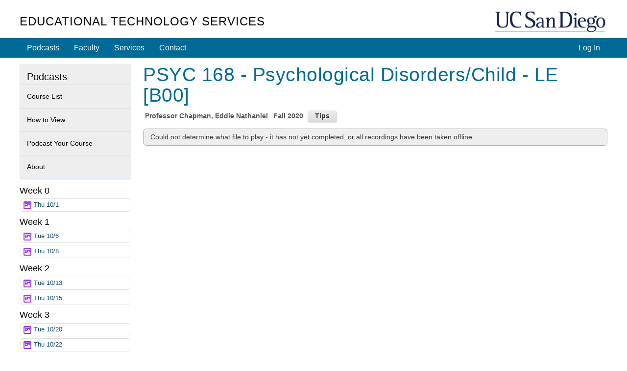

--- FILE ---
content_type: text/html; charset=utf-8
request_url: https://podcast.ucsd.edu/watch/fa20/psyc168_b00/15/audio
body_size: 25624
content:
<!doctype html>
<html lang="en">
<head>
	<meta http-equiv="X-UA-Compatible" content="IE=edge,chrome=1">

<title>Course Podcasts - UC San Diego</title>
<script src="/js/mootools-core-1.6.0.js" type="text/javascript"></script>
<script src="/js/mootools-more-1.6.0-compressed.js" type="text/javascript"></script>

<!-- required for jstorage.js-->
<script src="/js/json2.js"></script>
<!-- Custom modified to attach to MooTool's $ / document.id -->
<script src="/js/jstorage.js" type="text/javascript"></script>

<link href="/active-cherry/css/base-min.css" rel="stylesheet">
<link href="/active-cherry/css/cms-min.css" rel="stylesheet">

<script type="text/javascript">
	function initCopyright() {}
</script>

<meta name="viewport" content="width=device-width, initial-scale=1.0">
<meta http-equiv="Content-Type" content="text/html; charset=utf-8">
<meta name="description" content="Podcast.ucsd.edu offers free audio recordings of UC San Diego class lectures for download onto your music player or computer.">
<meta name="keywords" content="podcast, itunes, mp3, UCSD, UC, San Diego, UC San Diego, ACS, academic computing services, academic, computing,
	services, instructional web development center, web development">
<meta name="robots" content="all">
<meta name="author" content="Academic Computing Services - Instructional Web Development Center at UC San Diego">

<link rel="shortcut icon" href="/img/favicon.ico" type="image/png">
<link rel="apple-touch-icon" href="/img/apple-touch-icon.png" type="image/png">

<link rel="stylesheet" type="text/css" href="/css/screen4b.css?ts=1561586332" media="screen" />
<link rel="stylesheet" type="text/css" href="/css/screen5.css?ts=1681762334" media="screen" />

<script src="/active-cherry/js/base-min.js" type="text/javascript"></script>
<script src="/active-cherry/js/cms-min.js" type="text/javascript"></script>
<script src="//www.ucsd.edu/common/_emergency-broadcast/message.js" type="text/javascript" defer="true" async="true"></script>
</head>

<body>

<div id="uc-emergency"></div>
<!-- .If you want a login strip to appear above the header if user is logged into SSO -->

<div id="tdr_login"><!-- Start page controls -->

<div id="tdr_login_content"></div> <!-- End page controls -->
</div>
<script src="/js/SSOBug.js" type="text/javascript" defer="true" async="true"></script>

<div id="tdr_title">
	
<div id="tdr_title_content"><a id="tdr_title_ucsd_title" href="https://www.ucsd.edu/">UC San Diego</a>
		
<div id="tdr_title_page_title"><a href="https://blink.ucsd.edu/technology/computers/basics/ACMS/index.html">Educational Technology Services</a></div>
	</div>
</div>

<div id="tdr_nav">
	<div id="tdr_nav_content">
		<ul id="tdr_nav_list" class="sf-js-enabled sf-shadow">
		<div id="ctl01_LoginPanel">
	
	<li class="right"><a href="../../../../Login/?dest=%2fwatch%2ffa20%2fpsyc168_b00%2f15%2faudio">Log In</a></li>

</div>


		<li><a href="/">Podcasts</a></li>
		<li><a href="https://blink.ucsd.edu/faculty/instruction/">Faculty</a></li>
		<li><a href="https://blink.ucsd.edu/faculty/instruction/tech-guide/index.html">Services</a></li>
		<li><a href="https://servicedesk.ucsd.edu">Contact</a></li>

		</ul>
	</div>
</div>

<div id="tdr_content" class="tdr_fonts itag_webapp">
	
<div id="tdr_content_content" >






<!-- Heavily modified to work with Moootooools -->
<script src="/js/mootools.peity.js" type="text/javascript"></script>
<script src="/js/hider.js?ts=1504918275" type="text/javascript"></script>
<script src="/js/player.page_events.js?ts=1667601131" type="text/javascript"></script>
<script type="text/javascript">
(function($){
	window.addEvent("domready", function()
		{
		contentHider($('subscribeContainer'),$('subscribeButton'),$('subscribeInstructions'));
		contentHider($('helpContainer'),$('helpButton'),$('helpInstructions'));
		});
	})(document.id);
</script>



<div id="accessGranted_Panel">
	
	<div id="tdr_2_col_content">
		<div id="content" class="grid_11">

		<!-- Start course information -->
		<h1><span id="title_Label">PSYC 168 - Psychological Disorders/Child - LE [B00]</span></h1>

		<ul class="meta">
			<li class="first">Professor <span id="author_Label">Chapman, Eddie Nathaniel</span></li>
			<li><span id="quarter_Label">Fall 2020</span></li>
			
			<li>
				<div id="helpContainer" class="calloutAnchor">
					<input id="helpButton" type="button" class="button secondary" value="Tips" />
					<div id="helpInstructions" class="callout bottom-left" tabindex="-1">
						<h3>Keyboard shortcuts</h3>
						<ul>
							<li><span class="shortcut"><span>&uarr;</span> / <span>&darr;</span></span> - <span class="action">increase / decrease volume</span></li>
							<li><span class="shortcut"><span>[</span> / <span>]</span></span> - <span class="action">increase / decrease playback speed by 10%</span></li>
							<li><span class="shortcut"><span>j</span> / <span>l</span></span> - <span class="action">15 second jump back / forward</span></li>
							<li><span class="shortcut"><span>J</span> / <span>L</span></span> - <span class="action">60 second jump back / forward</span></li>
							<li><span class="shortcut"><span>space</span></span> - <span class="action">pause</span></li>
							<li><span class="shortcut"><span>0</span>-<span>9</span></span> - <span class="action">Jump to that tenth of the podcast</span></li>
						</ul>
						<h3>Link to a time</h3>
						<p>Add a #time to the end of the URL, e.g. #356 or #5:56 to start 5 minutes 56 seconds into the recording</p>
						<p><a id="currentTime" base_href= href="" target="_blank">Link</a> - <button id="updateCurrentTime" class="button">Set to Now</button></p>
						
					</div>
				</div>
			</li>
		</ul>

		<!-- End course information -->

		<div class="msg info cell">
		
		Could not determine what file to play - it has not yet completed, or all recordings have been taken offline.
		
	</div>

		

		<!-- Start Lecture -->
		<form method="post" action="./audio?term=fa20&amp;course=psyc168_b00&amp;lecture=15&amp;type=audio" id="ctl09">
	<div class="aspNetHidden">
	<input type="hidden" name="__EVENTTARGET" id="__EVENTTARGET" value="" />
	<input type="hidden" name="__EVENTARGUMENT" id="__EVENTARGUMENT" value="" />
	<input type="hidden" name="__VIEWSTATE" id="__VIEWSTATE" value="/[base64]/[base64]////8PZAIJD2QWBAIBDxYCHwQC/////[base64]/[base64]/[base64]/////[base64]/cG9kY2FzdElEPTcwMzdkZAIHDxYCHwEFGQogQ2hlY2tpbmcgS2FsdHVyYSBzdGF0dXNkZKB3xNWJCnQDIyhbs1d0YZHCfRpS8zULfE8l3dJEFl3M" />
	</div>
	
<script type="text/javascript">
//<![CDATA[
var theForm = document.forms['ctl09'];
	if (!theForm) {
    theForm = document.ctl09;
}
	function __doPostBack(eventTarget, eventArgument) {
    if (!theForm.onsubmit || (theForm.onsubmit() != false)) {
        theForm.__EVENTTARGET.value = eventTarget;
        theForm.__EVENTARGUMENT.value = eventArgument;
        theForm.submit();
    }
}
	//]]>
</script>

	
<script src="/WebResource.axd?d=3VHEq0Dps1XyvEsKxXcd1d8SdtLeD-lPSkGrNBt9CxbwiWYcXB5RnVEADeXc9q8LklJhzN-Do2AwAFCKnFqqflEdHEmolGFJayK8AzKGPEo1&amp;t=638901284248157332" type="text/javascript"></script>

	
<script src="/ScriptResource.axd?d=Kjie0pp1kiKFdyrr6YrcZqXjy_TBfbGZX_76tLh99x_bWNHeh76UlbPgCpALqtF-4FyQcSeEhb5XUOg9AarwqCWhXR7LEYRMwVSZAHQ9tLsynwJpHeDp9hzi64E5T1GXWsRbDWsDf-uW_0ka6wI69irL7m1nPn3KLXXVkZFOJF6rGGi9cNtnJqhdnK9G8PKO0&amp;t=5c0e0825" type="text/javascript"></script>
<script src="/ScriptResource.axd?d=914bXYwZRr6TjqsXst5i2YTbrB0tIYOk2swUWauLvLXl0RcJZhhIaIy-ldRoVa2B4xTlSp1n2o0-Gxbg-dTEsvL94kmKGEdz_O2h0X0nAzz6W03hvNIDXnm1hqE9yU6MrXM7aVHLm1zMbhMA1epGelHQNi7oUqexzDkx0r7MMg921VNR8EvHgsyxAvuBbg8A0&amp;t=5c0e0825" type="text/javascript"></script>
	<div class="aspNetHidden">

		<input type="hidden" name="__VIEWSTATEGENERATOR" id="__VIEWSTATEGENERATOR" value="48BD8049" />
	</div>
		

	

	
	</form>

	<!--
	
	End Lecture 
	
	-->

</div><!-- end #tdr_2_col_content -->

</div>
<!--
  
   End AccessGranted Panel 
  
  -->

	
	<div id="tdr_2_col_nav">	

		<div class="styled" role="navigation">
			<h2>Podcasts</h2>

<ul id="page_nav">
	<li><a href="/">Course List</a></li>
	<li><a href="/howto.shtml">How to View</a></li>
	<li><a href="/info/">Podcast Your Course</a></li>
	<li><a href="/about/">About</a></li>
</ul>
			
		</div>
		

					<!-- Lecture Column - was the class=  used anymore? -->
		<div id="lecture" class="">
		
			<!--			  
			   Start list of lectures 			  
			  -->
			<div class="LectureList">
			
			
				<div class="week">
	
					<h3>Week 0</h3>

					
					<div class="lecture">
						<a class="other-media video mismatch " href="https://podcast.ucsd.edu/watch/fa20/psyc168_b00/1/audio">Thu 10/1
							<div class="timepieContainer"><span class="timePie" forFile="fa20/psyc168_b00_bmpfxvjqlx/1_yu7enodz"></span></div>
						</a>
					</div>
					
				
</div>
			
				<div class="week">
	
					<h3>Week 1</h3>

					
					<div class="lecture">
						<a class="other-media video mismatch " href="https://podcast.ucsd.edu/watch/fa20/psyc168_b00/2/audio">Tue 10/6
							<div class="timepieContainer"><span class="timePie" forFile="fa20/psyc168_b00_bmpfxvjqlx/psyc168-10062020-1830.dualcast.mp4"></span></div>
						</a>
					</div>
					
					<div class="lecture">
						<a class="other-media video mismatch " href="https://podcast.ucsd.edu/watch/fa20/psyc168_b00/3/audio">Thu 10/8
							<div class="timepieContainer"><span class="timePie" forFile="fa20/psyc168_b00_bmpfxvjqlx/psyc168-10082020-1830.dualcast.mp4"></span></div>
						</a>
					</div>
					
				
</div>
			
				<div class="week">
	
					<h3>Week 2</h3>

					
					<div class="lecture">
						<a class="other-media video mismatch " href="https://podcast.ucsd.edu/watch/fa20/psyc168_b00/4/audio">Tue 10/13
							<div class="timepieContainer"><span class="timePie" forFile="fa20/psyc168_b00_bmpfxvjqlx/psyc168-10132020-1830.dualcast.mp4"></span></div>
						</a>
					</div>
					
					<div class="lecture">
						<a class="other-media video mismatch " href="https://podcast.ucsd.edu/watch/fa20/psyc168_b00/5/audio">Thu 10/15
							<div class="timepieContainer"><span class="timePie" forFile="fa20/psyc168_b00_bmpfxvjqlx/psyc168-10152020-1830.dualcast.mp4"></span></div>
						</a>
					</div>
					
				
</div>
			
				<div class="week">
	
					<h3>Week 3</h3>

					
					<div class="lecture">
						<a class="other-media video mismatch " href="https://podcast.ucsd.edu/watch/fa20/psyc168_b00/6/audio">Tue 10/20
							<div class="timepieContainer"><span class="timePie" forFile="fa20/psyc168_b00_bmpfxvjqlx/psyc168-10202020-1830.dualcast.mp4"></span></div>
						</a>
					</div>
					
					<div class="lecture">
						<a class="other-media video mismatch " href="https://podcast.ucsd.edu/watch/fa20/psyc168_b00/7/audio">Thu 10/22
							<div class="timepieContainer"><span class="timePie" forFile="fa20/psyc168_b00_bmpfxvjqlx/psyc168-10222020-1830.dualcast.mp4"></span></div>
						</a>
					</div>
					
				
</div>
			
				<div class="week">
	
					<h3>Week 4</h3>

					
					<div class="lecture">
						<a class="other-media video mismatch " href="https://podcast.ucsd.edu/watch/fa20/psyc168_b00/8/audio">Tue 10/27
							<div class="timepieContainer"><span class="timePie" forFile="fa20/psyc168_b00_bmpfxvjqlx/psyc168-10272020-1830.dualcast.mp4"></span></div>
						</a>
					</div>
					
					<div class="lecture">
						<a class="other-media video mismatch " href="https://podcast.ucsd.edu/watch/fa20/psyc168_b00/9/audio">Thu 10/29
							<div class="timepieContainer"><span class="timePie" forFile="fa20/psyc168_b00_bmpfxvjqlx/1_rcl3ub1z"></span></div>
						</a>
					</div>
					
				
</div>
			
				<div class="week">
	
					<h3>Week 5</h3>

					
					<div class="lecture">
						<a class="other-media video mismatch " href="https://podcast.ucsd.edu/watch/fa20/psyc168_b00/10/audio">Tue 11/3
							<div class="timepieContainer"><span class="timePie" forFile="fa20/psyc168_b00_bmpfxvjqlx/1_v821r8vj"></span></div>
						</a>
					</div>
					
					<div class="lecture">
						<a class="other-media video mismatch " href="https://podcast.ucsd.edu/watch/fa20/psyc168_b00/11/audio">Thu 11/5
							<div class="timepieContainer"><span class="timePie" forFile="fa20/psyc168_b00_bmpfxvjqlx/1_6kjhlgmr"></span></div>
						</a>
					</div>
					
				
</div>
			
				<div class="week">
	
					<h3>Week 6</h3>

					
					<div class="lecture">
						<a class="other-media video mismatch " href="https://podcast.ucsd.edu/watch/fa20/psyc168_b00/12/audio">Tue 11/10
							<div class="timepieContainer"><span class="timePie" forFile="fa20/psyc168_b00_bmpfxvjqlx/psyc168-11102020-1830.dualcast.mp4"></span></div>
						</a>
					</div>
					
					<div class="lecture">
						<a class="other-media video mismatch " href="https://podcast.ucsd.edu/watch/fa20/psyc168_b00/13/audio">Thu 11/12
							<div class="timepieContainer"><span class="timePie" forFile="fa20/psyc168_b00_bmpfxvjqlx/psyc168-11122020-1830.dualcast.mp4"></span></div>
						</a>
					</div>
					
				
</div>
			
				<div class="week">
	
					<h3>Week 7</h3>

					
					<div class="lecture">
						<a class="other-media video mismatch " href="https://podcast.ucsd.edu/watch/fa20/psyc168_b00/14/audio">Tue 11/17
							<div class="timepieContainer"><span class="timePie" forFile="fa20/psyc168_b00_bmpfxvjqlx/psyc168-11172020-1830.dualcast.mp4"></span></div>
						</a>
					</div>
					
					<div class="lecture">
						<a class="current-media video mismatch " href="https://podcast.ucsd.edu/watch/fa20/psyc168_b00/15/audio">Thu 11/19
							<div class="timepieContainer"><span class="timePie" forFile="fa20/psyc168_b00_bmpfxvjqlx/1_c39p7i53"></span></div>
						</a>
					</div>
					
				
</div>
			
				<div class="week">
	
					<h3>Week 8</h3>

					
					<div class="lecture">
						<a class="other-media video mismatch " href="https://podcast.ucsd.edu/watch/fa20/psyc168_b00/16/audio">Tue 11/24
							<div class="timepieContainer"><span class="timePie" forFile="fa20/psyc168_b00_bmpfxvjqlx/1_thze7k6u"></span></div>
						</a>
					</div>
					
				
</div>
			
				<div class="week">
	
					<h3>Week 9</h3>

					
					<div class="lecture">
						<a class="other-media video mismatch " href="https://podcast.ucsd.edu/watch/fa20/psyc168_b00/17/audio">Tue 12/1
							<div class="timepieContainer"><span class="timePie" forFile="fa20/psyc168_b00_bmpfxvjqlx/1_chhgo7sb"></span></div>
						</a>
					</div>
					
					<div class="lecture">
						<a class="other-media video mismatch " href="https://podcast.ucsd.edu/watch/fa20/psyc168_b00/18/audio">Thu 12/3
							<div class="timepieContainer"><span class="timePie" forFile="fa20/psyc168_b00_bmpfxvjqlx/1_zzvel3rz"></span></div>
						</a>
					</div>
					
				
</div>
			
				<div class="week">
	
					<h3>Week 10</h3>

					
					<div class="lecture">
						<a class="other-media video mismatch " href="https://podcast.ucsd.edu/watch/fa20/psyc168_b00/19/audio">Tue 12/8
							<div class="timepieContainer"><span class="timePie" forFile="fa20/psyc168_b00_bmpfxvjqlx/1_8p65xamh"></span></div>
						</a>
					</div>
					
					<div class="lecture">
						<a class="other-media video mismatch " href="https://podcast.ucsd.edu/watch/fa20/psyc168_b00/20/audio">Thu 12/10
							<div class="timepieContainer"><span class="timePie" forFile="fa20/psyc168_b00_bmpfxvjqlx/1_tuboyu2x"></span></div>
						</a>
					</div>
					
				
</div>
			
			
			<div class="week">
				<h3>&nbsp;</h3>
				<div class="lecture"><a class="other-media match" href="../../../../Podcasts/Schedule.aspx?podcastID=7037">Schedule</a></div>
			</div>
			</div><!-- end div.LectureList -->
		</div>
		<!--			  
		   End list of lectures			  
		  -->		
	</div><!-- end #tdr_2_col_nav -->
<!-- 
	
 Checking Kaltura status
-->
	</div>
</div>

<div id="tdr_footer">
	<div id="tdr_footer_content">
		<div id="tdr_address"> 
			<span id="tdr_address_place">UC San Diego</span> 
			<span id="tdr_address_street">9500 Gilman Dr.</span> 
			<span id="tdr_address_city_state_zip">La Jolla, CA 92093</span> 
			<span id="tdr_address_phone">(858) 534-2230</span>
		</div>
		<div id="tdr_copyright">
			Copyright &copy;<span id="tdr_copyright_year">2006-2026</span> Regents of the University of California. All rights reserved.

			1.6.1.35
			Production
		</div>

		<ul id="tdr_footer_links"> 
			<li><a href="http://www.ucsd.edu/_about/legal/index.html">Terms &amp; Conditions</a></li> 
			<li id="tdr_footer_feedback"> <a href="mailto:servicedesk@ucsd.edu">Feedback</a> </li>
		</ul>    
	</div>
</div>
<img src="https://a4.ucsd.edu/tritON/imagebug">
</body>
</html>
